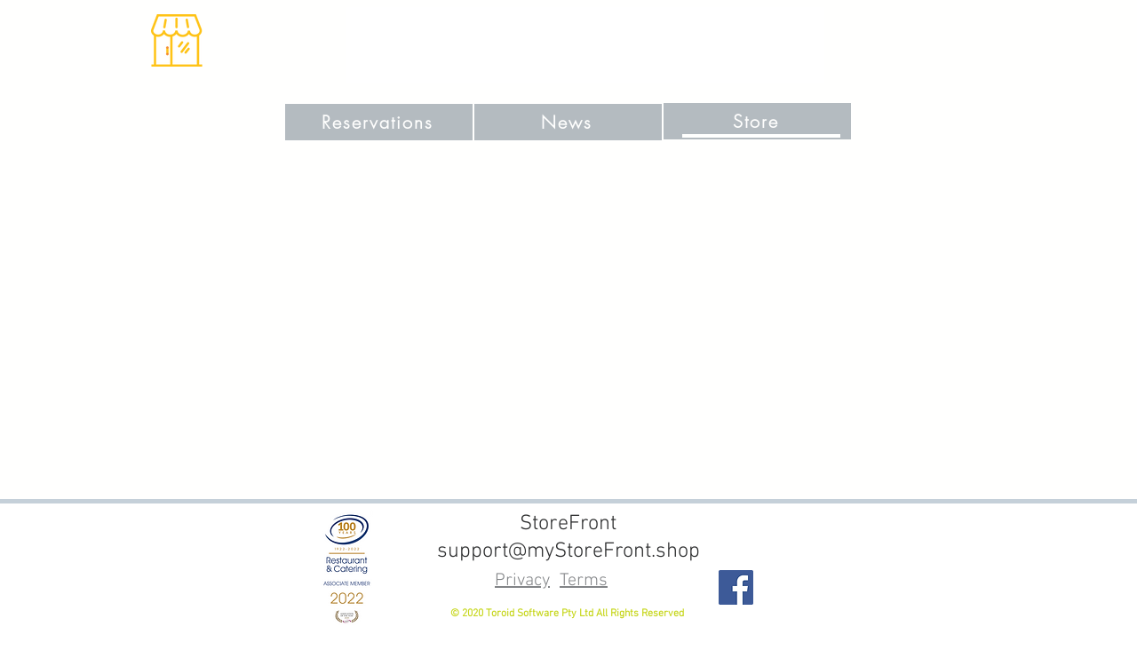

--- FILE ---
content_type: application/javascript; charset=utf-8
request_url: https://www.mystorefront.mobi/_functions/registersw
body_size: -305
content:

  if('serviceWorker' in navigator) {
      navigator.serviceWorker.register('/_functions/sw', {
        scope: '/'
      });

      console.info('Service Worker Registered');
  }
  